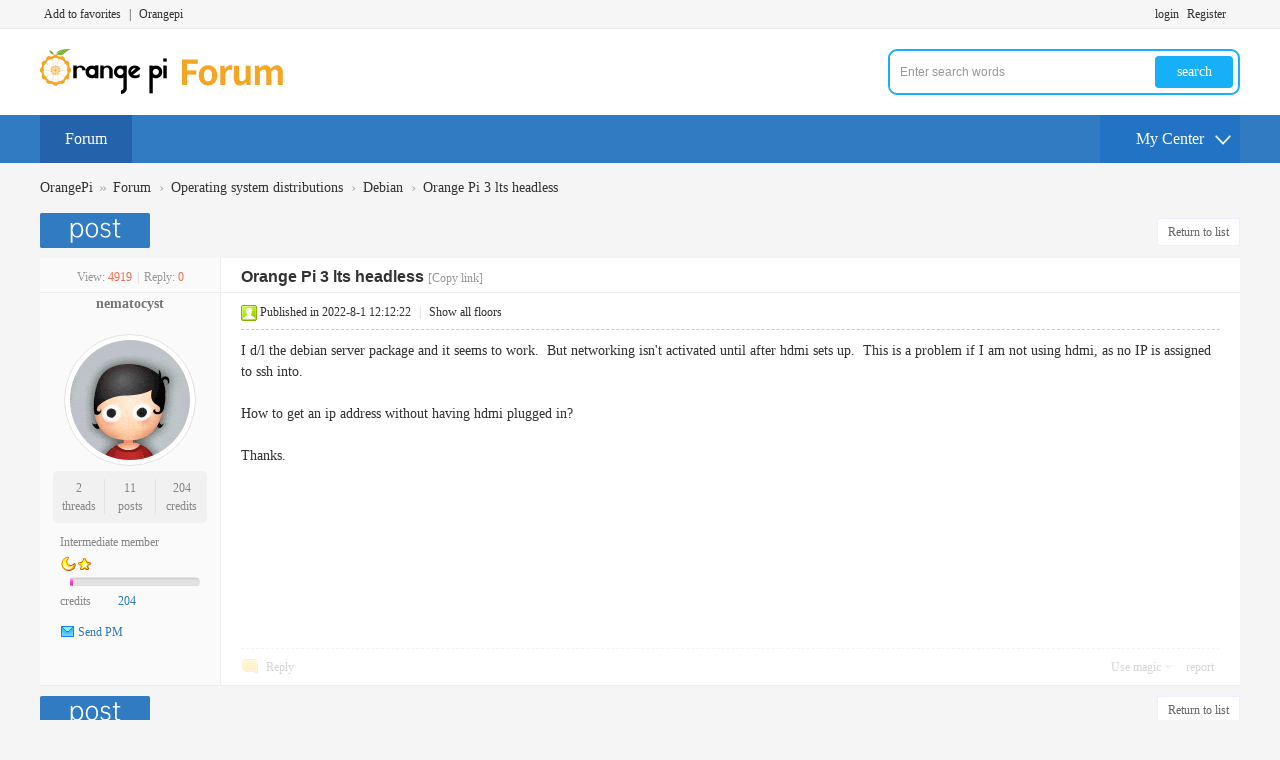

--- FILE ---
content_type: text/html; charset=utf-8
request_url: http://www.orangepi.org/orangepibbsen/forum.php?mod=viewthread&tid=45669
body_size: 6669
content:
<!DOCTYPE html PUBLIC "-//W3C//DTD XHTML 1.0 Transitional//EN" "http://www.w3.org/TR/xhtml1/DTD/xhtml1-transitional.dtd">
<html xmlns="http://www.w3.org/1999/xhtml">
<head>
<meta http-equiv="Content-Type" content="text/html; charset=utf-8" />
<title>Orange Pi 3 lts headless - Debian OrangePi - </title>
<link href="http://www.orangepi.org/orangepibbsen/forum.php?mod=viewthread&tid=45669" rel="canonical" />
<meta name="keywords" content="Orange Pi 3 lts headless" />
<meta name="description" content="I d/l the debian server package and it seems to work.  But networking isn't activated until after hdmi sets up.  This is a problem if I am not using hdmi, as no ... Orange Pi 3 lts headless ,OrangePi" />
<meta name="generator" content="Discuz! X3.4" />
<meta name="author" content="Discuz! Team and Comsenz UI Team" />
<meta name="copyright" content="2001-2021 Tencent Cloud." />
<meta name="MSSmartTagsPreventParsing" content="True" />
<meta http-equiv="MSThemeCompatible" content="Yes" />
<base href="http://www.orangepi.org/orangepibbsen/" /><link rel="stylesheet" type="text/css" href="data/cache/style_2_common.css?aT9" /><link rel="stylesheet" type="text/css" href="data/cache/style_2_forum_viewthread.css?aT9" /><script type="text/javascript">var STYLEID = '2', STATICURL = 'static/', IMGDIR = 'static/image/common', VERHASH = 'aT9', charset = 'utf-8', discuz_uid = '0', cookiepre = 'dvV1_2132_', cookiedomain = '', cookiepath = '/', showusercard = '1', attackevasive = '0', disallowfloat = 'login|sendpm|newthread|reply', creditnotice = '1|Prestige|,2|Money|,3|Contribution|', defaultstyle = '', REPORTURL = 'aHR0cDovL3d3dy5vcmFuZ2VwaS5vcmcvb3JhbmdlcGliYnNlbi9mb3J1bS5waHA/bW9kPXZpZXd0aHJlYWQmdGlkPTQ1NjY5', SITEURL = 'http://www.orangepi.org/orangepibbsen/', JSPATH = 'static/js/', CSSPATH = 'data/cache/style_', DYNAMICURL = '';</script>
<script src="static/js/common.js?aT9" type="text/javascript"></script>
<meta name="application-name" content="OrangePi" />
<meta name="msapplication-tooltip" content="OrangePi" />
<meta name="msapplication-task" content="name=Forum;action-uri=http://www.orangepi.org/orangepibbsen/forum.php;icon-uri=http://www.orangepi.org/orangepibbsen/static/image/common/bbs.ico" />
<meta name="msapplication-task" content="name=;action-uri=http://www.orangepi.org/orangepibbsen/group.php;icon-uri=http://www.orangepi.org/orangepibbsen/static/image/common/group.ico" /><link rel="archives" title="OrangePi" href="http://www.orangepi.org/orangepibbsen/archiver/" />
<script src="static/js/forum.js?aT9" type="text/javascript"></script>
    <script src="template/wic_random/static/js/jquery-1.11.1.min.js" type="text/javascript"></script>
    <script type="text/javascript">
        var jq=jQuery.noConflict();
    </script>
    <script src="template/wic_random/static/js/jquery.SuperSlide.2.1.1.js" type="text/javascript"></script> 
    <script language='javascript' type="text/javascript"> 
function ResumeError() { 
return true; 
} 
window.onerror = ResumeError; 
</script>


<script>
var _hmt = _hmt || [];
(function() {
  var hm = document.createElement("script");
  hm.src = "https://hm.baidu.com/hm.js?892d02ca14a72f25bbed412bf74ce6f1";
  var s = document.getElementsByTagName("script")[0]; 
  s.parentNode.insertBefore(hm, s);
})();
</script>


</head>

<body id="nv_forum" class="pg_viewthread" onkeydown="if(event.keyCode==27) return false;">
<div id="append_parent"></div><div id="ajaxwaitid"></div>
<div id="toptb" class="cl">
<div class="wp">
<div class="z"><a href="http://www.orangepi.org/orangepibbsen/"  onclick="addFavorite(this.href, 'OrangePi');return false;">Add to favorites</a><a href="javascript:void(0);" >|</a><a href="http://www.orangepi.org" >Orangepi</a></div>
<div class="y">
<a id="switchblind" href="javascript:;" onClick="toggleBlind(this)" title="Turn on secondary access" class="switchblind">Turn on secondary access</a>
</div>
                <div class="wic_login y">
                        <a href="member.php?mod=logging&amp;action=login">login</a>
    <span class="pipe">|</span> 
    <a href="member.php?mod=register">Register</a> 
                </div>
</div>
</div>

<div class="wic_header">
            <div class="wic_header_top cl">
                <div class="wp">
                                        <div class="wic_logo z">
                        <h2><a href="./" title="OrangePi"><img src="template/wic_random/static/logo.png" alt="OrangePi" border="0" /></a></h2>
                    </div>
                    <div class="wic_search y">
                        <div id="scbar" class="cl">
<form id="scbar_form" method="post" autocomplete="off" onsubmit="searchFocus($('scbar_txt'))" action="search.php?searchsubmit=yes" target="_blank">
<input type="hidden" name="mod" id="scbar_mod" value="search" />
<input type="hidden" name="formhash" value="9f5f6911" />
<input type="hidden" name="srchtype" value="title" />
<input type="hidden" name="srhfid" value="88" />
<input type="hidden" name="srhlocality" value="forum::viewthread" />
<table cellspacing="0" cellpadding="0">
<tr>
<td class="scbar_icon_td"></td>
<td class="scbar_txt_td"><input type="text" name="srchtxt" id="scbar_txt" value="Enter search words" autocomplete="off" x-webkit-speech speech /></td>
<td class="scbar_type_td"><a href="javascript:;" id="scbar_type" class="xg1" onclick="showMenu(this.id)" hidefocus="true">search</a></td>
<td class="scbar_btn_td"><button type="submit" name="searchsubmit" id="scbar_btn" sc="1" class="pn pnc" value="true"><strong class="xi2">search</strong></button></td>
<td class="scbar_hot_td">
<div id="scbar_hot">
<strong class="xw1">Hot search: </strong>

<a href="search.php?mod=forum&amp;srchtxt=orangepi&amp;formhash=9f5f6911&amp;searchsubmit=true&amp;source=hotsearch" target="_blank" class="xi2" sc="1">orangepi</a>

</div>
</td>
</tr>
</table>
</form>
</div>
<ul id="scbar_type_menu" class="p_pop" style="display: none;"><li><a href="javascript:;" rel="curforum" fid="88" >this forum</a></li><li><a href="javascript:;" rel="forum" class="curtype">Threads</a></li><li><a href="javascript:;" rel="group"></a></li><li><a href="javascript:;" rel="user">Users</a></li></ul>
<script type="text/javascript">
initSearchmenu('scbar', '');
</script>
                    </div>
                </div>   
            </div>
            <div id="wic_hd" class="wic_header_bottom cl">
                <div class="wp">
                    <div class="wic_nav z cl">
                        <ul>
                                                            <li class="a" id="mn_forum" ><a href="forum.php" hidefocus="true" title="BBS"  >Forum<span>BBS</span></a></li>                                                                                                                                                                                                                                        </ul>
                                            </div>
                    <a href="javascript:;" id="qmenu" onMouseOver="delayShow(this, function () {showMenu({'ctrlid':'qmenu','pos':'34!','ctrlclass':'a','duration':2});showForummenu(88);})"><span>My Center</span></a>
                </div>
            </div>

<div class="p_pop h_pop" id="mn_userapp_menu" style="display: none"></div><div id="mu" class="cl">
</div></div>
<script src="template/wic_random/static/js/nv.js" type="text/javascript"></script>

<div id="wp" class="wp">
<script type="text/javascript">var fid = parseInt('88'), tid = parseInt('45669');</script>

<script src="static/js/forum_viewthread.js?aT9" type="text/javascript"></script>
<script type="text/javascript">zoomstatus = parseInt(1);var imagemaxwidth = '600';var aimgcount = new Array();</script>

<style id="diy_style" type="text/css"></style>
<!--[diy=diynavtop]--><div id="diynavtop" class="area"></div><!--[/diy]-->
<div id="pt" class="bm cl">
<div class="z">
<a href="./" class="nvhm" title="首页">OrangePi</a><em>&raquo;</em><a href="forum.php">Forum</a> <em>&rsaquo;</em> <a href="forum.php?gid=46">Operating system distributions</a> <em>&rsaquo;</em> <a href="forum.php?mod=forumdisplay&amp;fid=88">Debian</a> <em>&rsaquo;</em> <a href="forum.php?mod=viewthread&amp;tid=45669">Orange Pi 3 lts headless</a>
</div>
</div>

<style id="diy_style" type="text/css"></style>
<div class="wp">
<!--[diy=diy1]--><div id="diy1" class="area"></div><!--[/diy]-->
</div>

<div id="ct" class="wp cl">
<div id="pgt" class="pgs mbm cl ">
<div class="pgt"></div>
<span class="y pgb"><a href="forum.php?mod=forumdisplay&amp;fid=88">Return to list</a></span>
<a id="newspecial" onmouseover="$('newspecial').id = 'newspecialtmp';this.id = 'newspecial';showMenu({'ctrlid':this.id})" onclick="showWindow('newthread', 'forum.php?mod=post&action=newthread&fid=88')" href="javascript:;" title="Post new posts"><img src="static/image/common/pn_post.png" alt="Post new posts" /></a></div>



<div id="postlist" class="pl bm">
<table cellspacing="0" cellpadding="0">
<tr>
<td class="pls ptn pbn">
<div class="hm ptn">
<span class="xg1">View:</span> <span class="xi1">4919</span><span class="pipe">|</span><span class="xg1">Reply:</span> <span class="xi1">0</span>
</div>
</td>
<td class="plc ptm pbn vwthd">
<h1 class="ts">
<span id="thread_subject">Orange Pi 3 lts headless</span>
</h1>
<span class="xg1">
<a href="forum.php?mod=viewthread&amp;tid=45669" onclick="return copyThreadUrl(this, 'OrangePi')" >[Copy link]</a>
</span>
</td>
</tr>
</table>


<table cellspacing="0" cellpadding="0" class="ad">
<tr>
<td class="pls">
</td>
<td class="plc">
</td>
</tr>
</table><div id="post_91882" ><table id="pid91882" class="plhin" summary="pid91882" cellspacing="0" cellpadding="0">
<tr>
<td class="pls" rowspan="2">
<div id="favatar91882" class="pls favatar">
<a name="newpost"></a> <a name="lastpost"></a><div class="pi">
<div class="authi"><a href="home.php?mod=space&amp;uid=213426" target="_blank" class="xw1">nematocyst</a>
</div>
</div>
<div class="p_pop blk bui card_gender_0" id="userinfo91882" style="display: none; margin-top: -11px;">
<div class="m z">
<div id="userinfo91882_ma"></div>
</div>
<div class="i y">
<div>
<strong><a href="home.php?mod=space&amp;uid=213426" target="_blank" class="xi2">nematocyst</a></strong>
<em>Offline</em>
</div><dl class="cl">
<dt>credits</dt><dd><a href="home.php?mod=space&uid=213426&do=profile" target="_blank" class="xi2">204</a></dd>
</dl><div class="imicn">
<a href="http://" target="_blank" title="View personal website"><img src="static/image/common/forumlink.gif" alt="View personal website" /></a><a href="home.php?mod=space&amp;uid=213426&amp;do=profile" target="_blank" title="View details"><img src="static/image/common/userinfo.gif" alt="View details" /></a>
<a href="home.php?mod=magic&amp;mid=showip&amp;idtype=user&amp;id=nematocyst" id="a_showip_li_91882" class="xi2" onclick="showWindow(this.id, this.href)"><img src="static//image/magic/showip.small.gif" alt="" /> Show IP Card</a>
<a href="home.php?mod=magic&amp;mid=checkonline&amp;idtype=user&amp;id=nematocyst" id="a_repent_91882" class="xi2" onclick="showWindow(this.id, this.href)"><img src="static//image/magic/checkonline.small.gif" alt="" /> Radar Card</a>
</div>
<div id="avatarfeed"><span id="threadsortswait"></span></div>
</div>
</div>
<div>
<div class="avatar" onmouseover="showauthor(this, 'userinfo91882')"><a href="home.php?mod=space&amp;uid=213426" class="avtm" target="_blank"><img src="http://123.57.147.237/orangepibbsen/uc_server/avatar.php?uid=213426&size=middle" /></a></div>
</div>
<div class="tns xg2"><table cellspacing="0" cellpadding="0"><th><p><a href="home.php?mod=space&uid=213426&do=thread&type=thread&view=me&from=space" class="xi2">2</a></p>threads</th><th><p><a href="home.php?mod=space&uid=213426&do=thread&type=reply&view=me&from=space" class="xi2">11</a></p>posts</th><td><p><a href="home.php?mod=space&uid=213426&do=profile" class="xi2">204</a></p>credits</td></table></div>

<p><em><a href="home.php?mod=spacecp&amp;ac=usergroup&amp;gid=12" target="_blank">Intermediate member</a></em></p>


<p><span id="g_up91882" onmouseover="showMenu({'ctrlid':this.id, 'pos':'12!'});"><img src="static/image/common/star_level2.gif" alt="Rank: 3" /><img src="static/image/common/star_level1.gif" alt="Rank: 3" /></span></p>
<div id="g_up91882_menu" class="tip tip_4" style="display: none;"><div class="tip_horn"></div><div class="tip_c">Intermediate member, integral 204, For the next level needed 296 integral</div></div>


<p><span class="pbg2"  id="upgradeprogress_91882" onmouseover="showMenu({'ctrlid':this.id, 'pos':'12!', 'menuid':'g_up91882_menu'});"><span class="pbr2" style="width:2%;"></span></span></p>
<div id="g_up91882_menu" class="tip tip_4" style="display: none;"><div class="tip_horn"></div><div class="tip_c">Intermediate member, integral 204, For the next level needed 296 integral</div></div>

<dl class="pil cl">
	<dt>credits</dt><dd><a href="home.php?mod=space&uid=213426&do=profile" target="_blank" class="xi2">204</a></dd>
</dl>

<dl class="pil cl"></dl><ul class="xl xl2 o cl">
<li class="pm2"><a href="home.php?mod=spacecp&amp;ac=pm&amp;op=showmsg&amp;handlekey=showmsg_213426&amp;touid=213426&amp;pmid=0&amp;daterange=2&amp;pid=91882&amp;tid=45669" onclick="showWindow('sendpm', this.href);" title="Send PM" class="xi2">Send PM</a></li>
</ul>
</div>
</td>
<td class="plc">
<div class="pi">
<div class="pti">
<div class="pdbt">
</div>
<div class="authi">
<img class="authicn vm" id="authicon91882" src="static/image/common/online_member.gif" />
<em id="authorposton91882">Published in 2022-8-1 12:12:22</em>
<span class="pipe">|</span>
<a href="forum.php?mod=viewthread&amp;tid=45669&amp;page=1" rel="nofollow">Show all floors</a>
<span class="pipe show">|</span><a href="javascript:;" onclick="readmode($('thread_subject').innerHTML, 91882);" class="show">Read mode</a>
</div>
</div>
</div><div class="pct"><style type="text/css">.pcb{margin-right:0}</style><div class="pcb">
 
<div class="t_fsz">
<table cellspacing="0" cellpadding="0"><tr><td class="t_f" id="postmessage_91882">
I d/l the debian server package and it seems to work.&nbsp;&nbsp;But networking isn't activated until after hdmi sets up.&nbsp;&nbsp;This is a problem if I am not using hdmi, as no IP is assigned to ssh into.<br />
<br />
How to get an ip address without having hdmi plugged in?<br />
<br />
Thanks.<br />
<br />
</td></tr></table>


</div>
<div id="comment_91882" class="cm">
</div>

<div id="post_rate_div_91882"></div>
</div>
</div>

</td></tr>
<tr><td class="plc plm">
</td>
</tr>
<tr id="_postposition91882"></tr>
<tr>
<td class="pls"></td>
<td class="plc" style="overflow:visible;">
<div class="po hin">
<div class="pob cl">
<em>
<a class="fastre" href="forum.php?mod=post&amp;action=reply&amp;fid=88&amp;tid=45669&amp;reppost=91882&amp;extra=&amp;page=1" onclick="showWindow('reply', this.href)">Reply</a>
</em>

<p>
<a href="javascript:;" id="mgc_post_91882" onmouseover="showMenu(this.id)" class="showmenu">Use magic</a>
<a href="javascript:;" onclick="showWindow('miscreport91882', 'misc.php?mod=report&rtype=post&rid=91882&tid=45669&fid=88', 'get', -1);return false;">report</a>
</p>

<ul id="mgc_post_91882_menu" class="p_pop mgcmn" style="display: none;">
<li><a href="home.php?mod=magic&amp;mid=bump&amp;idtype=tid&amp;id=45669" id="a_bump" onclick="showWindow(this.id, this.href)"><img src="static/image/magic/bump.small.gif" />Bump Card</a></li>
<li><a href="home.php?mod=magic&amp;mid=stick&amp;idtype=tid&amp;id=45669" id="a_stick" onclick="showWindow(this.id, this.href)"><img src="static/image/magic/stick.small.gif" />Stick Card</a></li>
<li><a href="home.php?mod=magic&amp;mid=close&amp;idtype=tid&amp;id=45669" id="a_stick" onclick="showWindow(this.id, this.href)"><img src="static/image/magic/close.small.gif" />Silent card</a></li>
<li><a href="home.php?mod=magic&amp;mid=open&amp;idtype=tid&amp;id=45669" id="a_stick" onclick="showWindow(this.id, this.href)"><img src="static/image/magic/open.small.gif" />Open Thread Card</a></li>
<li><a href="home.php?mod=magic&amp;mid=highlight&amp;idtype=tid&amp;id=45669" id="a_stick" onclick="showWindow(this.id, this.href)"><img src="static/image/magic/highlight.small.gif" />Highlighter card</a></li>
<li><a href="home.php?mod=magic&amp;mid=jack&amp;idtype=tid&amp;id=45669" id="a_jack" onclick="showWindow(this.id, this.href)"><img src="static/image/magic/jack.small.gif" />Jack</a></li>
<li><a href="home.php?mod=magic&amp;mid=namepost&amp;idtype=pid&amp;id=91882:45669" id="a_namepost_91882" onclick="showWindow(this.id, this.href)"><img src="static/image/magic/namepost.small.gif" />Anonimous Post</a><li>
</ul>
<script type="text/javascript" reload="1">checkmgcmn('post_91882')</script>
</div>
</div>
</td>
</tr>
<tr class="ad">
<td class="pls">
</td>
<td class="plc">
</td>
</tr>
</table>
</div><div id="postlistreply" class="pl"><div id="post_new" class="viewthread_table" style="display: none"></div></div>
</div>


<form method="post" autocomplete="off" name="modactions" id="modactions">
<input type="hidden" name="formhash" value="9f5f6911" />
<input type="hidden" name="optgroup" />
<input type="hidden" name="operation" />
<input type="hidden" name="listextra" value="" />
<input type="hidden" name="page" value="1" />
</form>



<div class="pgs mtm mbm cl">
<span class="pgb y"><a href="forum.php?mod=forumdisplay&amp;fid=88">Return to list</a></span>
<a id="newspecialtmp" onmouseover="$('newspecial').id = 'newspecialtmp';this.id = 'newspecial';showMenu({'ctrlid':this.id})" onclick="showWindow('newthread', 'forum.php?mod=post&action=newthread&fid=88')" href="javascript:;" title="Post new posts"><img src="static/image/common/pn_post.png" alt="Post new posts" /></a>
</div>

<!--[diy=diyfastposttop]--><div id="diyfastposttop" class="area"></div><!--[/diy]-->
<script type="text/javascript">
var postminchars = parseInt('10');
var postmaxchars = parseInt('10000');
var disablepostctrl = parseInt('0');
</script>

<div id="f_pst" class="pl bm bmw">
<form method="post" autocomplete="off" id="fastpostform" action="forum.php?mod=post&amp;action=reply&amp;fid=88&amp;tid=45669&amp;extra=&amp;replysubmit=yes&amp;infloat=yes&amp;handlekey=fastpost" onSubmit="return fastpostvalidate(this)">
<table cellspacing="0" cellpadding="0">
<tr>
<td class="pls">
</td>
<td class="plc">

<span id="fastpostreturn"></span>


<div class="cl">
<div id="fastsmiliesdiv" class="y"><div id="fastsmiliesdiv_data"><div id="fastsmilies"></div></div></div><div class="hasfsl" id="fastposteditor">
<div class="tedt mtn">
<div class="bar">
<span class="y">
<a href="forum.php?mod=post&amp;action=reply&amp;fid=88&amp;tid=45669" onclick="return switchAdvanceMode(this.href)">Advanced mode</a>
</span><script src="static/js/seditor.js?aT9" type="text/javascript"></script>
<div class="fpd">
<a href="javascript:;" title="Text bold" class="fbld">B</a>
<a href="javascript:;" title="Set text color" class="fclr" id="fastpostforecolor">Color</a>
<a id="fastpostimg" href="javascript:;" title="image" class="fmg">Image</a>
<a id="fastposturl" href="javascript:;" title="Add link" class="flnk">Link</a>
<a id="fastpostquote" href="javascript:;" title="quote" class="fqt">Quote</a>
<a id="fastpostcode" href="javascript:;" title="code" class="fcd">Code</a>
<a href="javascript:;" class="fsml" id="fastpostsml">Smilies</a>
</div></div>
<div class="area">
<div class="pt hm">
You need to log in before you can reply <a href="member.php?mod=logging&amp;action=login" onclick="showWindow('login', this.href)" class="xi2">login</a> | <a href="member.php?mod=register" class="xi2">Register</a>
</div>
</div>
</div>
</div>
</div>
<div id="seccheck_fastpost">
</div>


<input type="hidden" name="formhash" value="9f5f6911" />
<input type="hidden" name="usesig" value="" />
<input type="hidden" name="subject" value="  " />
<p class="ptm pnpost">
<a href="home.php?mod=spacecp&amp;ac=credit&amp;op=rule&amp;fid=88" class="y" target="_blank">Points Rule</a>
<button type="button" onclick="showWindow('login', 'member.php?mod=logging&action=login&guestmessage=yes')"  onmouseover="checkpostrule('seccheck_fastpost', 'ac=reply');this.onmouseover=null" name="replysubmit" id="fastpostsubmit" class="pn pnc vm" value="replysubmit" tabindex="5"><strong>Reply</strong></button>
<label for="fastpostrefresh"><input id="fastpostrefresh" type="checkbox" class="pc" />Jump to the last page after replying</label>
<script type="text/javascript">if(getcookie('fastpostrefresh') == 1) {$('fastpostrefresh').checked=true;}</script>
</p>
</td>
</tr>
</table>
</form>
</div>

</div>

<div class="wp mtn">
<!--[diy=diy3]--><div id="diy3" class="area"></div><!--[/diy]-->
</div>

<script type="text/javascript">
function succeedhandle_followmod(url, msg, values) {
var fObj = $('followmod_'+values['fuid']);
if(values['type'] == 'add') {
fObj.innerHTML = '不收听';
fObj.href = 'home.php?mod=spacecp&ac=follow&op=del&fuid='+values['fuid'];
} else if(values['type'] == 'del') {
fObj.innerHTML = 'follow him/her';
fObj.href = 'home.php?mod=spacecp&ac=follow&op=add&hash=9f5f6911&fuid='+values['fuid'];
}
}
fixed_avatar([91882], 1);
</script>	</div>
    <div id="ft" class="wp"></div>
<div class="wic_footer cl">
    	<div class="wp">
            <div id="flk" class="y">
                <p>
                                        <a href="archiver/" >Archiver</a><span class="pipe">|</span><a href="forum.php?mobile=yes" >Mobile edition</a><span class="pipe">|</span><a href="forum.php?mod=misc&action=showdarkroom" >Darkroom</a><span class="pipe">|</span>                            <strong><a href="http://www.orangepi.org/orangepibbsen" target="_blank">OrangePi En</a></strong>
                    ( <a href="http://www.miitbeian.gov.cn/" target="_blank">粤ICP备14086627号-2</a> )                                                        </p>
                <p class="xs0">
                    GMT+8, 2026-1-8 10:45                    <span id="debuginfo">
                    , Processed in 0.011231 second(s), 20 queries
                        .
                                        </span>
                </p>
            </div>
            <div id="frt">
                <p>Powered by <strong><a href="http://www.discuz.net" target="_blank">Discuz!</a></strong> <em>X3.4</em></p>
                <p class="xs0">&copy; 2005-2022 Orangepibbs en.</p>
            </div>
                                </div>
</div>
<script src="home.php?mod=misc&ac=sendmail&rand=1767840315" type="text/javascript"></script>
<div id="scrolltop">
<span><a href="forum.php?mod=post&amp;action=reply&amp;fid=88&amp;tid=45669&amp;extra=&amp;page=1" onclick="showWindow('reply', this.href)" class="replyfast" title="Quick reply"><b>Quick reply</b></a></span>
<span hidefocus="true"><a title="Top" onclick="window.scrollTo('0','0')" class="scrolltopa" ><b>Top</b></a></span>
<span>
<a href="forum.php?mod=forumdisplay&amp;fid=88" hidefocus="true" class="returnlist" title="Return list"><b>Return list</b></a>
</span>
</div>
<script type="text/javascript">_attachEvent(window, 'scroll', function () { showTopLink(); });checkBlind();</script>
</body>
</html>


--- FILE ---
content_type: application/javascript
request_url: http://www.orangepi.org/orangepibbsen/template/wic_random/static/js/jquery.SuperSlide.2.1.1.js
body_size: 4444
content:
var _0x60a8=["\x73\x6C\x69\x64\x65","\x66\x6E","\x64\x65\x66\x61\x75\x6C\x74\x73","\x66\x61\x64\x65","\x2E\x68\x64\x20\x6C\x69","\x2E\x62\x64","\x6D\x6F\x75\x73\x65\x6F\x76\x65\x72","\x6F\x6E","\x2E\x70\x72\x65\x76","\x2E\x6E\x65\x78\x74","\x2E\x70\x61\x67\x65\x53\x74\x61\x74\x65","\x73\x77\x69\x6E\x67","\x2E\x70\x6C\x61\x79\x53\x74\x61\x74\x65","\x65\x78\x74\x65\x6E\x64","\x65\x66\x66\x65\x63\x74","\x70\x72\x65\x76\x43\x65\x6C\x6C","\x6E\x65\x78\x74\x43\x65\x6C\x6C","\x70\x61\x67\x65\x53\x74\x61\x74\x65\x43\x65\x6C\x6C","\x70\x6C\x61\x79\x53\x74\x61\x74\x65\x43\x65\x6C\x6C","\x74\x69\x74\x43\x65\x6C\x6C","\x73\x69\x7A\x65","\x6D\x61\x69\x6E\x43\x65\x6C\x6C","\x63\x68\x69\x6C\x64\x72\x65\x6E","\x73\x77\x69\x74\x63\x68\x4C\x6F\x61\x64","\x74\x61\x72\x67\x65\x74\x43\x65\x6C\x6C","\x64\x65\x66\x61\x75\x6C\x74\x49\x6E\x64\x65\x78","\x64\x65\x6C\x61\x79\x54\x69\x6D\x65","\x69\x6E\x74\x65\x72\x54\x69\x6D\x65","\x74\x72\x69\x67\x67\x65\x72\x54\x69\x6D\x65","\x73\x63\x72\x6F\x6C\x6C","\x76\x69\x73","\x66\x61\x6C\x73\x65","\x61\x75\x74\x6F\x50\x6C\x61\x79","\x6F\x70\x70","\x61\x75\x74\x6F\x50\x61\x67\x65","\x70\x6E\x4C\x6F\x6F\x70","\x6D\x6F\x75\x73\x65\x4F\x76\x65\x72\x53\x74\x6F\x70","\x64\x65\x66\x61\x75\x6C\x74\x50\x6C\x61\x79","\x72\x65\x74\x75\x72\x6E\x44\x65\x66\x61\x75\x6C\x74","\x65\x61\x73\x69\x6E\x67","\x74\x69\x74\x4F\x6E\x43\x6C\x61\x73\x73\x4E\x61\x6D\x65","\x2E","\x66\x69\x6E\x64","\x69\x6E\x64\x65\x78","\x6C\x65\x66\x74\x4D\x61\x72\x71\x75\x65\x65","\x74\x6F\x70\x4D\x61\x72\x71\x75\x65\x65","\x73\x74\x61\x72\x74\x46\x75\x6E","\x69\x73\x46\x75\x6E\x63\x74\x69\x6F\x6E","\x65\x6E\x64\x46\x75\x6E","\x72\x65\x6D\x6F\x76\x65\x43\x6C\x61\x73\x73","\x61\x64\x64\x43\x6C\x61\x73\x73","\x65\x71","\x6D\x65\x6E\x75","\x74\x79\x70\x65","\x73\x68\x6F\x77","\x61\x6E\x69\x6D\x61\x74\x65","\x73\x74\x6F\x70","\x73\x6C\x69\x64\x65\x44\x6F\x77\x6E","\x68\x69\x64\x65","\x68\x6F\x76\x65\x72","\x6C\x65\x66\x74\x4C\x6F\x6F\x70","\x74\x6F\x70\x4C\x6F\x6F\x70","","\x68\x74\x6D\x6C","\x74\x72\x75\x65","\x3C\x6C\x69\x3E","\x3C\x2F\x6C\x69\x3E","\x24","\x72\x65\x70\x6C\x61\x63\x65","\x77\x69\x64\x74\x68","\x6F\x75\x74\x65\x72\x57\x69\x64\x74\x68","\x68\x65\x69\x67\x68\x74","\x6F\x75\x74\x65\x72\x48\x65\x69\x67\x68\x74","\x65\x61\x63\x68","\x61\x70\x70\x65\x6E\x64\x54\x6F","\x63\x6C\x6F\x6E\x65","\x70\x72\x65\x70\x65\x6E\x64\x54\x6F","\x61\x62\x73\x6F\x6C\x75\x74\x65","\x6E\x6F\x6E\x65","\x63\x73\x73","\x72\x65\x6C\x61\x74\x69\x76\x65","\x66\x6F\x6C\x64","\x30","\x3C\x64\x69\x76\x20\x63\x6C\x61\x73\x73\x3D\x22\x74\x65\x6D\x70\x57\x72\x61\x70\x22\x20\x73\x74\x79\x6C\x65\x3D\x22\x6F\x76\x65\x72\x66\x6C\x6F\x77\x3A\x68\x69\x64\x64\x65\x6E\x3B\x20\x70\x6F\x73\x69\x74\x69\x6F\x6E\x3A\x72\x65\x6C\x61\x74\x69\x76\x65\x3B\x20\x68\x65\x69\x67\x68\x74\x3A","\x70\x78\x22\x3E\x3C\x2F\x64\x69\x76\x3E","\x77\x72\x61\x70","\x74\x6F\x70","\x6C\x65\x66\x74","\x68\x69\x64\x64\x65\x6E","\x3C\x64\x69\x76\x20\x63\x6C\x61\x73\x73\x3D\x22\x74\x65\x6D\x70\x57\x72\x61\x70\x22\x20\x73\x74\x79\x6C\x65\x3D\x22\x6F\x76\x65\x72\x66\x6C\x6F\x77\x3A\x68\x69\x64\x64\x65\x6E\x3B\x20\x70\x6F\x73\x69\x74\x69\x6F\x6E\x3A\x72\x65\x6C\x61\x74\x69\x76\x65\x3B\x20\x77\x69\x64\x74\x68\x3A","\x72\x65\x6D\x6F\x76\x65\x41\x74\x74\x72","\x73\x72\x63","\x61\x74\x74\x72","\x2E\x63\x6C\x6F\x6E\x65","\x69\x6D\x67\x5B","\x5D","\x70\x78","\x61\x62\x73","\x73\x6C\x69\x64\x65\x55\x70","\x6E\x6F\x74","\x73\x69\x62\x6C\x69\x6E\x67\x73","\x6E\x65\x78\x74\x53\x74\x6F\x70","\x70\x72\x65\x76\x53\x74\x6F\x70","\x3C\x73\x70\x61\x6E\x3E","\x3C\x2F\x73\x70\x61\x6E\x3E\x2F","\x70\x61\x75\x73\x65\x53\x74\x61\x74\x65","\x68\x61\x73\x43\x6C\x61\x73\x73","\x63\x6C\x69\x63\x6B","\x74\x72\x69\x67\x67\x65\x72","\x6D\x6F\x75\x73\x65\x64\x6F\x77\x6E","\x6D\x6F\x75\x73\x65\x75\x70","\x6A\x73\x77\x69\x6E\x67","\x65\x61\x73\x65\x4F\x75\x74\x51\x75\x61\x64","\x64\x65\x66","\x50\x49","\x63\x6F\x73","\x73\x69\x6E","\x70\x6F\x77","\x73\x71\x72\x74","\x61\x73\x69\x6E","\x65\x61\x73\x65\x4F\x75\x74\x42\x6F\x75\x6E\x63\x65","\x65\x61\x73\x65\x49\x6E\x42\x6F\x75\x6E\x63\x65"];!function(_0x3fe7x1){_0x3fe7x1[_0x60a8[1]][_0x60a8[0]]=function(_0x3fe7x2){return _0x3fe7x1[_0x60a8[1]][_0x60a8[0]][_0x60a8[2]]={type:_0x60a8[0],effect:_0x60a8[3],autoPlay:!1,delayTime:500,interTime:2500,triggerTime:150,defaultIndex:0,titCell:_0x60a8[4],mainCell:_0x60a8[5],targetCell:null,trigger:_0x60a8[6],scroll:1,vis:1,titOnClassName:_0x60a8[7],autoPage:!1,prevCell:_0x60a8[8],nextCell:_0x60a8[9],pageStateCell:_0x60a8[10],opp:!1,pnLoop:!0,easing:_0x60a8[11],startFun:null,endFun:null,switchLoad:null,playStateCell:_0x60a8[12],mouseOverStop:!0,defaultPlay:!0,returnDefault:!1},this[_0x60a8[73]](function(){var _0x3fe7x3=_0x3fe7x1[_0x60a8[13]]({},_0x3fe7x1[_0x60a8[1]][_0x60a8[0]][_0x60a8[2]],_0x3fe7x2),_0x3fe7x4=_0x3fe7x1(this),_0x3fe7x5=_0x3fe7x3[_0x60a8[14]],_0x3fe7x6=_0x3fe7x1(_0x3fe7x3[_0x60a8[15]],_0x3fe7x4),_0x3fe7x7=_0x3fe7x1(_0x3fe7x3[_0x60a8[16]],_0x3fe7x4),_0x3fe7x8=_0x3fe7x1(_0x3fe7x3[_0x60a8[17]],_0x3fe7x4),_0x3fe7x9=_0x3fe7x1(_0x3fe7x3[_0x60a8[18]],_0x3fe7x4),_0x3fe7xa=_0x3fe7x1(_0x3fe7x3[_0x60a8[19]],_0x3fe7x4),_0x3fe7xb=_0x3fe7xa[_0x60a8[20]](),_0x3fe7xc=_0x3fe7x1(_0x3fe7x3[_0x60a8[21]],_0x3fe7x4),_0x3fe7xd=_0x3fe7xc[_0x60a8[22]]()[_0x60a8[20]](),_0x3fe7xe=_0x3fe7x3[_0x60a8[23]],_0x3fe7xf=_0x3fe7x1(_0x3fe7x3[_0x60a8[24]],_0x3fe7x4),_0x3fe7x10=parseInt(_0x3fe7x3[_0x60a8[25]]),_0x3fe7x11=parseInt(_0x3fe7x3[_0x60a8[26]]),_0x3fe7x12=parseInt(_0x3fe7x3[_0x60a8[27]]);parseInt(_0x3fe7x3[_0x60a8[28]]);var _0x3fe7x13,_0x3fe7x14=parseInt(_0x3fe7x3[_0x60a8[29]]),_0x3fe7x15=parseInt(_0x3fe7x3[_0x60a8[30]]),_0x3fe7x16=_0x60a8[31]==_0x3fe7x3[_0x60a8[32]]||0==_0x3fe7x3[_0x60a8[32]]?!1:!0,_0x3fe7x17=_0x60a8[31]==_0x3fe7x3[_0x60a8[33]]||0==_0x3fe7x3[_0x60a8[33]]?!1:!0,_0x3fe7x18=_0x60a8[31]==_0x3fe7x3[_0x60a8[34]]||0==_0x3fe7x3[_0x60a8[34]]?!1:!0,_0x3fe7x19=_0x60a8[31]==_0x3fe7x3[_0x60a8[35]]||0==_0x3fe7x3[_0x60a8[35]]?!1:!0,_0x3fe7x1a=_0x60a8[31]==_0x3fe7x3[_0x60a8[36]]||0==_0x3fe7x3[_0x60a8[36]]?!1:!0,_0x3fe7x1b=_0x60a8[31]==_0x3fe7x3[_0x60a8[37]]||0==_0x3fe7x3[_0x60a8[37]]?!1:!0,_0x3fe7x1c=_0x60a8[31]==_0x3fe7x3[_0x60a8[38]]||0==_0x3fe7x3[_0x60a8[38]]?!1:!0,_0x3fe7x1d=0,_0x3fe7x1e=0,_0x3fe7x1f=0,_0x3fe7x20=0,_0x3fe7x21=_0x3fe7x3[_0x60a8[39]],_0x3fe7x22=null,_0x3fe7x23=null,_0x3fe7x24=null,_0x3fe7x25=_0x3fe7x3[_0x60a8[40]],_0x3fe7x26=_0x3fe7xa[_0x60a8[43]](_0x3fe7x4[_0x60a8[42]](_0x60a8[41]+_0x3fe7x25)),_0x3fe7x27=_0x3fe7x10=-1==_0x3fe7x26?_0x3fe7x10:_0x3fe7x26,_0x3fe7x28=_0x3fe7x10,_0x3fe7x29=_0x3fe7x10,_0x3fe7x2a=_0x3fe7xd>=_0x3fe7x15?0!=_0x3fe7xd%_0x3fe7x14?_0x3fe7xd%_0x3fe7x14:_0x3fe7x14:0,_0x3fe7x2b=_0x60a8[44]==_0x3fe7x5||_0x60a8[45]==_0x3fe7x5?!0:!1,_0x3fe7x2c=function(){_0x3fe7x1[_0x60a8[47]](_0x3fe7x3[_0x60a8[46]])&&_0x3fe7x3[_0x60a8[46]](_0x3fe7x10,_0x3fe7xb,_0x3fe7x4,_0x3fe7x1(_0x3fe7x3[_0x60a8[19]],_0x3fe7x4),_0x3fe7xc,_0x3fe7xf,_0x3fe7x6,_0x3fe7x7)},_0x3fe7x2d=function(){_0x3fe7x1[_0x60a8[47]](_0x3fe7x3[_0x60a8[48]])&&_0x3fe7x3[_0x60a8[48]](_0x3fe7x10,_0x3fe7xb,_0x3fe7x4,_0x3fe7x1(_0x3fe7x3[_0x60a8[19]],_0x3fe7x4),_0x3fe7xc,_0x3fe7xf,_0x3fe7x6,_0x3fe7x7)},_0x3fe7x2e=function(){_0x3fe7xa[_0x60a8[49]](_0x3fe7x25),_0x3fe7x1b&&_0x3fe7xa[_0x60a8[51]](_0x3fe7x28)[_0x60a8[50]](_0x3fe7x25)};if(_0x60a8[52]==_0x3fe7x3[_0x60a8[53]]){return _0x3fe7x1b&&_0x3fe7xa[_0x60a8[49]](_0x3fe7x25)[_0x60a8[51]](_0x3fe7x10)[_0x60a8[50]](_0x3fe7x25),_0x3fe7xa[_0x60a8[59]](function(){_0x3fe7x13=_0x3fe7x1(this)[_0x60a8[42]](_0x3fe7x3[_0x60a8[24]]);var _0x3fe7x2=_0x3fe7xa[_0x60a8[43]](_0x3fe7x1(this));_0x3fe7x23=setTimeout(function(){switch(_0x3fe7x10=_0x3fe7x2,_0x3fe7xa[_0x60a8[49]](_0x3fe7x25)[_0x60a8[51]](_0x3fe7x10)[_0x60a8[50]](_0x3fe7x25),_0x3fe7x2c(),_0x3fe7x5){case _0x60a8[3]:_0x3fe7x13[_0x60a8[56]](!0,!0)[_0x60a8[55]]({opacity:_0x60a8[54]},_0x3fe7x11,_0x3fe7x21,_0x3fe7x2d);break;case _0x60a8[57]:_0x3fe7x13[_0x60a8[56]](!0,!0)[_0x60a8[55]]({height:_0x60a8[54]},_0x3fe7x11,_0x3fe7x21,_0x3fe7x2d)}},_0x3fe7x3[_0x60a8[28]])},function(){switch(clearTimeout(_0x3fe7x23),_0x3fe7x5){case _0x60a8[3]:_0x3fe7x13[_0x60a8[55]]({opacity:_0x60a8[58]},_0x3fe7x11,_0x3fe7x21);break;case _0x60a8[57]:_0x3fe7x13[_0x60a8[55]]({height:_0x60a8[58]},_0x3fe7x11,_0x3fe7x21)}}),_0x3fe7x1c&&_0x3fe7x4[_0x60a8[59]](function(){clearTimeout(_0x3fe7x24)},function(){_0x3fe7x24=setTimeout(_0x3fe7x2e,_0x3fe7x11)}),void(0)};if(0==_0x3fe7xb&&(_0x3fe7xb=_0x3fe7xd),_0x3fe7x2b&&(_0x3fe7xb=2),_0x3fe7x18){if(_0x3fe7xd>=_0x3fe7x15){if(_0x60a8[60]==_0x3fe7x5||_0x60a8[61]==_0x3fe7x5){_0x3fe7xb=0!=_0x3fe7xd%_0x3fe7x14?(0^_0x3fe7xd/_0x3fe7x14)+1:_0x3fe7xd/_0x3fe7x14}else {var _0x3fe7x2f=_0x3fe7xd-_0x3fe7x15;_0x3fe7xb=1+parseInt(0!=_0x3fe7x2f%_0x3fe7x14?_0x3fe7x2f/_0x3fe7x14+1:_0x3fe7x2f/_0x3fe7x14),0>=_0x3fe7xb&&(_0x3fe7xb=1)}}else {_0x3fe7xb=1};_0x3fe7xa[_0x60a8[63]](_0x60a8[62]);var _0x3fe7x30=_0x60a8[62];if(1==_0x3fe7x3[_0x60a8[34]]||_0x60a8[64]==_0x3fe7x3[_0x60a8[34]]){for(var _0x3fe7x31=0;_0x3fe7xb>_0x3fe7x31;_0x3fe7x31++){_0x3fe7x30+=_0x60a8[65]+(_0x3fe7x31+1)+_0x60a8[66]}}else {for(var _0x3fe7x31=0;_0x3fe7xb>_0x3fe7x31;_0x3fe7x31++){_0x3fe7x30+=_0x3fe7x3[_0x60a8[34]][_0x60a8[68]](_0x60a8[67],_0x3fe7x31+1)}};_0x3fe7xa[_0x60a8[63]](_0x3fe7x30);var _0x3fe7xa=_0x3fe7xa[_0x60a8[22]]()};if(_0x3fe7xd>=_0x3fe7x15){_0x3fe7xc[_0x60a8[22]]()[_0x60a8[73]](function(){_0x3fe7x1(this)[_0x60a8[69]]()>_0x3fe7x1f&&(_0x3fe7x1f=_0x3fe7x1(this)[_0x60a8[69]](),_0x3fe7x1e=_0x3fe7x1(this)[_0x60a8[70]](!0)),_0x3fe7x1(this)[_0x60a8[71]]()>_0x3fe7x20&&(_0x3fe7x20=_0x3fe7x1(this)[_0x60a8[71]](),_0x3fe7x1d=_0x3fe7x1(this)[_0x60a8[72]](!0))});var _0x3fe7x32=_0x3fe7xc[_0x60a8[22]](),_0x3fe7x33=function(){for(var _0x3fe7x1=0;_0x3fe7x15>_0x3fe7x1;_0x3fe7x1++){_0x3fe7x32[_0x60a8[51]](_0x3fe7x1)[_0x60a8[75]]()[_0x60a8[50]](_0x60a8[75])[_0x60a8[74]](_0x3fe7xc)};for(var _0x3fe7x1=0;_0x3fe7x2a>_0x3fe7x1;_0x3fe7x1++){_0x3fe7x32[_0x60a8[51]](_0x3fe7xd-_0x3fe7x1-1)[_0x60a8[75]]()[_0x60a8[50]](_0x60a8[75])[_0x60a8[76]](_0x3fe7xc)}};switch(_0x3fe7x5){case _0x60a8[81]:_0x3fe7xc[_0x60a8[79]]({position:_0x60a8[80],width:_0x3fe7x1e,height:_0x3fe7x1d})[_0x60a8[22]]()[_0x60a8[79]]({position:_0x60a8[77],width:_0x3fe7x1f,left:0,top:0,display:_0x60a8[78]});break;case _0x60a8[86]:_0x3fe7xc[_0x60a8[85]](_0x60a8[83]+_0x3fe7x15*_0x3fe7x1d+_0x60a8[84])[_0x60a8[79]]({top:-(_0x3fe7x10*_0x3fe7x14)*_0x3fe7x1d,position:_0x60a8[80],padding:_0x60a8[82],margin:_0x60a8[82]})[_0x60a8[22]]()[_0x60a8[79]]({height:_0x3fe7x20});break;case _0x60a8[87]:_0x3fe7xc[_0x60a8[85]](_0x60a8[89]+_0x3fe7x15*_0x3fe7x1e+_0x60a8[84])[_0x60a8[79]]({width:_0x3fe7xd*_0x3fe7x1e,left:-(_0x3fe7x10*_0x3fe7x14)*_0x3fe7x1e,position:_0x60a8[80],overflow:_0x60a8[88],padding:_0x60a8[82],margin:_0x60a8[82]})[_0x60a8[22]]()[_0x60a8[79]]({"\x66\x6C\x6F\x61\x74":_0x60a8[87],width:_0x3fe7x1f});break;case _0x60a8[60]:;case _0x60a8[44]:_0x3fe7x33(),_0x3fe7xc[_0x60a8[85]](_0x60a8[89]+_0x3fe7x15*_0x3fe7x1e+_0x60a8[84])[_0x60a8[79]]({width:(_0x3fe7xd+_0x3fe7x15+_0x3fe7x2a)*_0x3fe7x1e,position:_0x60a8[80],overflow:_0x60a8[88],padding:_0x60a8[82],margin:_0x60a8[82],left:-(_0x3fe7x2a+_0x3fe7x10*_0x3fe7x14)*_0x3fe7x1e})[_0x60a8[22]]()[_0x60a8[79]]({"\x66\x6C\x6F\x61\x74":_0x60a8[87],width:_0x3fe7x1f});break;case _0x60a8[61]:;case _0x60a8[45]:_0x3fe7x33(),_0x3fe7xc[_0x60a8[85]](_0x60a8[83]+_0x3fe7x15*_0x3fe7x1d+_0x60a8[84])[_0x60a8[79]]({height:(_0x3fe7xd+_0x3fe7x15+_0x3fe7x2a)*_0x3fe7x1d,position:_0x60a8[80],padding:_0x60a8[82],margin:_0x60a8[82],top:-(_0x3fe7x2a+_0x3fe7x10*_0x3fe7x14)*_0x3fe7x1d})[_0x60a8[22]]()[_0x60a8[79]]({height:_0x3fe7x20})}};var _0x3fe7x34=function(_0x3fe7x1){var _0x3fe7x2=_0x3fe7x1*_0x3fe7x14;return _0x3fe7x1==_0x3fe7xb?_0x3fe7x2=_0x3fe7xd:-1==_0x3fe7x1&&0!=_0x3fe7xd%_0x3fe7x14&&(_0x3fe7x2=-_0x3fe7xd%_0x3fe7x14),_0x3fe7x2},_0x3fe7x35=function(_0x3fe7x2){var _0x3fe7x3=function(_0x3fe7x3){for(var _0x3fe7x4=_0x3fe7x3;_0x3fe7x15+_0x3fe7x3>_0x3fe7x4;_0x3fe7x4++){_0x3fe7x2[_0x60a8[51]](_0x3fe7x4)[_0x60a8[42]](_0x60a8[94]+_0x3fe7xe+_0x60a8[95])[_0x60a8[73]](function(){var _0x3fe7x2=_0x3fe7x1(this);if(_0x3fe7x2[_0x60a8[92]](_0x60a8[91],_0x3fe7x2[_0x60a8[92]](_0x3fe7xe))[_0x60a8[90]](_0x3fe7xe),_0x3fe7xc[_0x60a8[42]](_0x60a8[93])[0]){for(var _0x3fe7x3=_0x3fe7xc[_0x60a8[22]](),_0x3fe7x4=0;_0x3fe7x4<_0x3fe7x3[_0x60a8[20]]();_0x3fe7x4++){_0x3fe7x3[_0x60a8[51]](_0x3fe7x4)[_0x60a8[42]](_0x60a8[94]+_0x3fe7xe+_0x60a8[95])[_0x60a8[73]](function(){_0x3fe7x1(this)[_0x60a8[92]](_0x3fe7xe)==_0x3fe7x2[_0x60a8[92]](_0x60a8[91])&&_0x3fe7x1(this)[_0x60a8[92]](_0x60a8[91],_0x3fe7x1(this)[_0x60a8[92]](_0x3fe7xe))[_0x60a8[90]](_0x3fe7xe)})}}})}};switch(_0x3fe7x5){case _0x60a8[3]:;case _0x60a8[81]:;case _0x60a8[86]:;case _0x60a8[87]:;case _0x60a8[57]:_0x3fe7x3(_0x3fe7x10*_0x3fe7x14);break;case _0x60a8[60]:;case _0x60a8[61]:_0x3fe7x3(_0x3fe7x2a+_0x3fe7x34(_0x3fe7x29));break;case _0x60a8[44]:;case _0x60a8[45]:var _0x3fe7x4=_0x60a8[44]==_0x3fe7x5?_0x3fe7xc[_0x60a8[79]](_0x60a8[87])[_0x60a8[68]](_0x60a8[96],_0x60a8[62]):_0x3fe7xc[_0x60a8[79]](_0x60a8[86])[_0x60a8[68]](_0x60a8[96],_0x60a8[62]),_0x3fe7x6=_0x60a8[44]==_0x3fe7x5?_0x3fe7x1e:_0x3fe7x1d,_0x3fe7x7=_0x3fe7x2a;if(0!=_0x3fe7x4%_0x3fe7x6){var _0x3fe7x8=Math[_0x60a8[97]](0^_0x3fe7x4/_0x3fe7x6);_0x3fe7x7=1==_0x3fe7x10?_0x3fe7x2a+_0x3fe7x8:_0x3fe7x2a+_0x3fe7x8-1};_0x3fe7x3(_0x3fe7x7)}},_0x3fe7x36=function(_0x3fe7x1){if(!_0x3fe7x1b||_0x3fe7x27!=_0x3fe7x10||_0x3fe7x1||_0x3fe7x2b){if(_0x3fe7x2b?_0x3fe7x10>=1?_0x3fe7x10=1:0>=_0x3fe7x10&&(_0x3fe7x10=0):(_0x3fe7x29=_0x3fe7x10,_0x3fe7x10>=_0x3fe7xb?_0x3fe7x10=0:0>_0x3fe7x10&&(_0x3fe7x10=_0x3fe7xb-1)),_0x3fe7x2c(),null!=_0x3fe7xe&&_0x3fe7x35(_0x3fe7xc[_0x60a8[22]]()),_0x3fe7xf[0]&&(_0x3fe7x13=_0x3fe7xf[_0x60a8[51]](_0x3fe7x10),null!=_0x3fe7xe&&_0x3fe7x35(_0x3fe7xf),_0x60a8[57]==_0x3fe7x5?(_0x3fe7xf[_0x60a8[99]](_0x3fe7x13)[_0x60a8[56]](!0,!0)[_0x60a8[98]](_0x3fe7x11),_0x3fe7x13[_0x60a8[57]](_0x3fe7x11,_0x3fe7x21,function(){_0x3fe7xc[0]||_0x3fe7x2d()})):(_0x3fe7xf[_0x60a8[99]](_0x3fe7x13)[_0x60a8[56]](!0,!0)[_0x60a8[58]](),_0x3fe7x13[_0x60a8[55]]({opacity:_0x60a8[54]},_0x3fe7x11,function(){_0x3fe7xc[0]||_0x3fe7x2d()}))),_0x3fe7xd>=_0x3fe7x15){switch(_0x3fe7x5){case _0x60a8[3]:_0x3fe7xc[_0x60a8[22]]()[_0x60a8[56]](!0,!0)[_0x60a8[51]](_0x3fe7x10)[_0x60a8[55]]({opacity:_0x60a8[54]},_0x3fe7x11,_0x3fe7x21,function(){_0x3fe7x2d()})[_0x60a8[100]]()[_0x60a8[58]]();break;case _0x60a8[81]:_0x3fe7xc[_0x60a8[22]]()[_0x60a8[56]](!0,!0)[_0x60a8[51]](_0x3fe7x10)[_0x60a8[55]]({opacity:_0x60a8[54]},_0x3fe7x11,_0x3fe7x21,function(){_0x3fe7x2d()})[_0x60a8[100]]()[_0x60a8[55]]({opacity:_0x60a8[58]},_0x3fe7x11,_0x3fe7x21);break;case _0x60a8[86]:_0x3fe7xc[_0x60a8[56]](!0,!1)[_0x60a8[55]]({top:-_0x3fe7x10*_0x3fe7x14*_0x3fe7x1d},_0x3fe7x11,_0x3fe7x21,function(){_0x3fe7x2d()});break;case _0x60a8[87]:_0x3fe7xc[_0x60a8[56]](!0,!1)[_0x60a8[55]]({left:-_0x3fe7x10*_0x3fe7x14*_0x3fe7x1e},_0x3fe7x11,_0x3fe7x21,function(){_0x3fe7x2d()});break;case _0x60a8[60]:var _0x3fe7x2=_0x3fe7x29;_0x3fe7xc[_0x60a8[56]](!0,!0)[_0x60a8[55]]({left:-(_0x3fe7x34(_0x3fe7x29)+_0x3fe7x2a)*_0x3fe7x1e},_0x3fe7x11,_0x3fe7x21,function(){-1>=_0x3fe7x2?_0x3fe7xc[_0x60a8[79]](_0x60a8[87],-(_0x3fe7x2a+(_0x3fe7xb-1)*_0x3fe7x14)*_0x3fe7x1e):_0x3fe7x2>=_0x3fe7xb&&_0x3fe7xc[_0x60a8[79]](_0x60a8[87],-_0x3fe7x2a*_0x3fe7x1e),_0x3fe7x2d()});break;case _0x60a8[61]:var _0x3fe7x2=_0x3fe7x29;_0x3fe7xc[_0x60a8[56]](!0,!0)[_0x60a8[55]]({top:-(_0x3fe7x34(_0x3fe7x29)+_0x3fe7x2a)*_0x3fe7x1d},_0x3fe7x11,_0x3fe7x21,function(){-1>=_0x3fe7x2?_0x3fe7xc[_0x60a8[79]](_0x60a8[86],-(_0x3fe7x2a+(_0x3fe7xb-1)*_0x3fe7x14)*_0x3fe7x1d):_0x3fe7x2>=_0x3fe7xb&&_0x3fe7xc[_0x60a8[79]](_0x60a8[86],-_0x3fe7x2a*_0x3fe7x1d),_0x3fe7x2d()});break;case _0x60a8[44]:var _0x3fe7x3=_0x3fe7xc[_0x60a8[79]](_0x60a8[87])[_0x60a8[68]](_0x60a8[96],_0x60a8[62]);0==_0x3fe7x10?_0x3fe7xc[_0x60a8[55]]({left:++_0x3fe7x3},0,function(){_0x3fe7xc[_0x60a8[79]](_0x60a8[87])[_0x60a8[68]](_0x60a8[96],_0x60a8[62])>=0&&_0x3fe7xc[_0x60a8[79]](_0x60a8[87],-_0x3fe7xd*_0x3fe7x1e)}):_0x3fe7xc[_0x60a8[55]]({left:--_0x3fe7x3},0,function(){_0x3fe7xc[_0x60a8[79]](_0x60a8[87])[_0x60a8[68]](_0x60a8[96],_0x60a8[62])<=-(_0x3fe7xd+_0x3fe7x2a)*_0x3fe7x1e&&_0x3fe7xc[_0x60a8[79]](_0x60a8[87],-_0x3fe7x2a*_0x3fe7x1e)});break;case _0x60a8[45]:var _0x3fe7x4=_0x3fe7xc[_0x60a8[79]](_0x60a8[86])[_0x60a8[68]](_0x60a8[96],_0x60a8[62]);0==_0x3fe7x10?_0x3fe7xc[_0x60a8[55]]({top:++_0x3fe7x4},0,function(){_0x3fe7xc[_0x60a8[79]](_0x60a8[86])[_0x60a8[68]](_0x60a8[96],_0x60a8[62])>=0&&_0x3fe7xc[_0x60a8[79]](_0x60a8[86],-_0x3fe7xd*_0x3fe7x1d)}):_0x3fe7xc[_0x60a8[55]]({top:--_0x3fe7x4},0,function(){_0x3fe7xc[_0x60a8[79]](_0x60a8[86])[_0x60a8[68]](_0x60a8[96],_0x60a8[62])<=-(_0x3fe7xd+_0x3fe7x2a)*_0x3fe7x1d&&_0x3fe7xc[_0x60a8[79]](_0x60a8[86],-_0x3fe7x2a*_0x3fe7x1d)})}};_0x3fe7xa[_0x60a8[49]](_0x3fe7x25)[_0x60a8[51]](_0x3fe7x10)[_0x60a8[50]](_0x3fe7x25),_0x3fe7x27=_0x3fe7x10,_0x3fe7x19||(_0x3fe7x7[_0x60a8[49]](_0x60a8[101]),_0x3fe7x6[_0x60a8[49]](_0x60a8[102]),0==_0x3fe7x10&&_0x3fe7x6[_0x60a8[50]](_0x60a8[102]),_0x3fe7x10==_0x3fe7xb-1&&_0x3fe7x7[_0x60a8[50]](_0x60a8[101])),_0x3fe7x8[_0x60a8[63]](_0x60a8[103]+(_0x3fe7x10+1)+_0x60a8[104]+_0x3fe7xb)}};_0x3fe7x1b&&_0x3fe7x36(!0),_0x3fe7x1c&&_0x3fe7x4[_0x60a8[59]](function(){clearTimeout(_0x3fe7x24)},function(){_0x3fe7x24=setTimeout(function(){_0x3fe7x10=_0x3fe7x28,_0x3fe7x1b?_0x3fe7x36():_0x60a8[57]==_0x3fe7x5?_0x3fe7x13[_0x60a8[98]](_0x3fe7x11,_0x3fe7x2e):_0x3fe7x13[_0x60a8[55]]({opacity:_0x60a8[58]},_0x3fe7x11,_0x3fe7x2e),_0x3fe7x27=_0x3fe7x10},300)});var _0x3fe7x37=function(_0x3fe7x1){_0x3fe7x22=setInterval(function(){_0x3fe7x17?_0x3fe7x10--:_0x3fe7x10++,_0x3fe7x36()},_0x3fe7x1?_0x3fe7x1:_0x3fe7x12)},_0x3fe7x38=function(_0x3fe7x1){_0x3fe7x22=setInterval(_0x3fe7x36,_0x3fe7x1?_0x3fe7x1:_0x3fe7x12)},_0x3fe7x39=function(){_0x3fe7x1a||(clearInterval(_0x3fe7x22),_0x3fe7x37())},_0x3fe7x3a=function(){(_0x3fe7x19||_0x3fe7x10!=_0x3fe7xb-1)&&(_0x3fe7x10++,_0x3fe7x36(),_0x3fe7x2b||_0x3fe7x39())},_0x3fe7x3b=function(){(_0x3fe7x19||0!=_0x3fe7x10)&&(_0x3fe7x10--,_0x3fe7x36(),_0x3fe7x2b||_0x3fe7x39())},_0x3fe7x3c=function(){clearInterval(_0x3fe7x22),_0x3fe7x2b?_0x3fe7x38():_0x3fe7x37(),_0x3fe7x9[_0x60a8[49]](_0x60a8[105])},_0x3fe7x3d=function(){clearInterval(_0x3fe7x22),_0x3fe7x9[_0x60a8[50]](_0x60a8[105])};if(_0x3fe7x16?_0x3fe7x2b?(_0x3fe7x17?_0x3fe7x10--:_0x3fe7x10++,_0x3fe7x38(),_0x3fe7x1a&&_0x3fe7xc[_0x60a8[59]](_0x3fe7x3d,_0x3fe7x3c)):(_0x3fe7x37(),_0x3fe7x1a&&_0x3fe7x4[_0x60a8[59]](_0x3fe7x3d,_0x3fe7x3c)):(_0x3fe7x2b&&(_0x3fe7x17?_0x3fe7x10--:_0x3fe7x10++),_0x3fe7x9[_0x60a8[50]](_0x60a8[105])),_0x3fe7x9[_0x60a8[107]](function(){_0x3fe7x9[_0x60a8[106]](_0x60a8[105])?_0x3fe7x3c():_0x3fe7x3d()}),_0x60a8[6]==_0x3fe7x3[_0x60a8[108]]?_0x3fe7xa[_0x60a8[59]](function(){var _0x3fe7x1=_0x3fe7xa[_0x60a8[43]](this);_0x3fe7x23=setTimeout(function(){_0x3fe7x10=_0x3fe7x1,_0x3fe7x36(),_0x3fe7x39()},_0x3fe7x3[_0x60a8[28]])},function(){clearTimeout(_0x3fe7x23)}):_0x3fe7xa[_0x60a8[107]](function(){_0x3fe7x10=_0x3fe7xa[_0x60a8[43]](this),_0x3fe7x36(),_0x3fe7x39()}),_0x3fe7x2b){if(_0x3fe7x7[_0x60a8[109]](_0x3fe7x3a),_0x3fe7x6[_0x60a8[109]](_0x3fe7x3b),_0x3fe7x19){var _0x3fe7x3e,_0x3fe7x3f=function(){_0x3fe7x3e=setTimeout(function(){clearInterval(_0x3fe7x22),_0x3fe7x38(0^_0x3fe7x12/10)},150)},_0x3fe7x40=function(){clearTimeout(_0x3fe7x3e),clearInterval(_0x3fe7x22),_0x3fe7x38()};_0x3fe7x7[_0x60a8[109]](_0x3fe7x3f),_0x3fe7x7[_0x60a8[110]](_0x3fe7x40),_0x3fe7x6[_0x60a8[109]](_0x3fe7x3f),_0x3fe7x6[_0x60a8[110]](_0x3fe7x40)};_0x60a8[6]==_0x3fe7x3[_0x60a8[108]]&&(_0x3fe7x7[_0x60a8[59]](_0x3fe7x3a,function(){}),_0x3fe7x6[_0x60a8[59]](_0x3fe7x3b,function(){}))}else {_0x3fe7x7[_0x60a8[107]](_0x3fe7x3a),_0x3fe7x6[_0x60a8[107]](_0x3fe7x3b)}})}}(jQuery),jQuery[_0x60a8[39]][_0x60a8[111]]=jQuery[_0x60a8[39]][_0x60a8[11]],jQuery[_0x60a8[13]](jQuery[_0x60a8[39]],{def:_0x60a8[112],swing:function(_0x3fe7x1,_0x3fe7x2,_0x3fe7x3,_0x3fe7x4,_0x3fe7x5){return jQuery[_0x60a8[39]][jQuery[_0x60a8[39]][_0x60a8[113]]](_0x3fe7x1,_0x3fe7x2,_0x3fe7x3,_0x3fe7x4,_0x3fe7x5)},easeInQuad:function(_0x3fe7x1,_0x3fe7x2,_0x3fe7x3,_0x3fe7x4,_0x3fe7x5){return _0x3fe7x4*(_0x3fe7x2/=_0x3fe7x5)*_0x3fe7x2+_0x3fe7x3},easeOutQuad:function(_0x3fe7x1,_0x3fe7x2,_0x3fe7x3,_0x3fe7x4,_0x3fe7x5){return -_0x3fe7x4*(_0x3fe7x2/=_0x3fe7x5)*(_0x3fe7x2-2)+_0x3fe7x3},easeInOutQuad:function(_0x3fe7x1,_0x3fe7x2,_0x3fe7x3,_0x3fe7x4,_0x3fe7x5){return (_0x3fe7x2/=_0x3fe7x5/2)<1?_0x3fe7x4/2*_0x3fe7x2*_0x3fe7x2+_0x3fe7x3:-_0x3fe7x4/2*(--_0x3fe7x2*(_0x3fe7x2-2)-1)+_0x3fe7x3},easeInCubic:function(_0x3fe7x1,_0x3fe7x2,_0x3fe7x3,_0x3fe7x4,_0x3fe7x5){return _0x3fe7x4*(_0x3fe7x2/=_0x3fe7x5)*_0x3fe7x2*_0x3fe7x2+_0x3fe7x3},easeOutCubic:function(_0x3fe7x1,_0x3fe7x2,_0x3fe7x3,_0x3fe7x4,_0x3fe7x5){return _0x3fe7x4*((_0x3fe7x2=_0x3fe7x2/_0x3fe7x5-1)*_0x3fe7x2*_0x3fe7x2+1)+_0x3fe7x3},easeInOutCubic:function(_0x3fe7x1,_0x3fe7x2,_0x3fe7x3,_0x3fe7x4,_0x3fe7x5){return (_0x3fe7x2/=_0x3fe7x5/2)<1?_0x3fe7x4/2*_0x3fe7x2*_0x3fe7x2*_0x3fe7x2+_0x3fe7x3:_0x3fe7x4/2*((_0x3fe7x2-=2)*_0x3fe7x2*_0x3fe7x2+2)+_0x3fe7x3},easeInQuart:function(_0x3fe7x1,_0x3fe7x2,_0x3fe7x3,_0x3fe7x4,_0x3fe7x5){return _0x3fe7x4*(_0x3fe7x2/=_0x3fe7x5)*_0x3fe7x2*_0x3fe7x2*_0x3fe7x2+_0x3fe7x3},easeOutQuart:function(_0x3fe7x1,_0x3fe7x2,_0x3fe7x3,_0x3fe7x4,_0x3fe7x5){return -_0x3fe7x4*((_0x3fe7x2=_0x3fe7x2/_0x3fe7x5-1)*_0x3fe7x2*_0x3fe7x2*_0x3fe7x2-1)+_0x3fe7x3},easeInOutQuart:function(_0x3fe7x1,_0x3fe7x2,_0x3fe7x3,_0x3fe7x4,_0x3fe7x5){return (_0x3fe7x2/=_0x3fe7x5/2)<1?_0x3fe7x4/2*_0x3fe7x2*_0x3fe7x2*_0x3fe7x2*_0x3fe7x2+_0x3fe7x3:-_0x3fe7x4/2*((_0x3fe7x2-=2)*_0x3fe7x2*_0x3fe7x2*_0x3fe7x2-2)+_0x3fe7x3},easeInQuint:function(_0x3fe7x1,_0x3fe7x2,_0x3fe7x3,_0x3fe7x4,_0x3fe7x5){return _0x3fe7x4*(_0x3fe7x2/=_0x3fe7x5)*_0x3fe7x2*_0x3fe7x2*_0x3fe7x2*_0x3fe7x2+_0x3fe7x3},easeOutQuint:function(_0x3fe7x1,_0x3fe7x2,_0x3fe7x3,_0x3fe7x4,_0x3fe7x5){return _0x3fe7x4*((_0x3fe7x2=_0x3fe7x2/_0x3fe7x5-1)*_0x3fe7x2*_0x3fe7x2*_0x3fe7x2*_0x3fe7x2+1)+_0x3fe7x3},easeInOutQuint:function(_0x3fe7x1,_0x3fe7x2,_0x3fe7x3,_0x3fe7x4,_0x3fe7x5){return (_0x3fe7x2/=_0x3fe7x5/2)<1?_0x3fe7x4/2*_0x3fe7x2*_0x3fe7x2*_0x3fe7x2*_0x3fe7x2*_0x3fe7x2+_0x3fe7x3:_0x3fe7x4/2*((_0x3fe7x2-=2)*_0x3fe7x2*_0x3fe7x2*_0x3fe7x2*_0x3fe7x2+2)+_0x3fe7x3},easeInSine:function(_0x3fe7x1,_0x3fe7x2,_0x3fe7x3,_0x3fe7x4,_0x3fe7x5){return -_0x3fe7x4*Math[_0x60a8[115]](_0x3fe7x2/_0x3fe7x5*(Math[_0x60a8[114]]/2))+_0x3fe7x4+_0x3fe7x3},easeOutSine:function(_0x3fe7x1,_0x3fe7x2,_0x3fe7x3,_0x3fe7x4,_0x3fe7x5){return _0x3fe7x4*Math[_0x60a8[116]](_0x3fe7x2/_0x3fe7x5*(Math[_0x60a8[114]]/2))+_0x3fe7x3},easeInOutSine:function(_0x3fe7x1,_0x3fe7x2,_0x3fe7x3,_0x3fe7x4,_0x3fe7x5){return -_0x3fe7x4/2*(Math[_0x60a8[115]](Math[_0x60a8[114]]*_0x3fe7x2/_0x3fe7x5)-1)+_0x3fe7x3},easeInExpo:function(_0x3fe7x1,_0x3fe7x2,_0x3fe7x3,_0x3fe7x4,_0x3fe7x5){return 0==_0x3fe7x2?_0x3fe7x3:_0x3fe7x4*Math[_0x60a8[117]](2,10*(_0x3fe7x2/_0x3fe7x5-1))+_0x3fe7x3},easeOutExpo:function(_0x3fe7x1,_0x3fe7x2,_0x3fe7x3,_0x3fe7x4,_0x3fe7x5){return _0x3fe7x2==_0x3fe7x5?_0x3fe7x3+_0x3fe7x4:_0x3fe7x4*(-Math[_0x60a8[117]](2,-10*_0x3fe7x2/_0x3fe7x5)+1)+_0x3fe7x3},easeInOutExpo:function(_0x3fe7x1,_0x3fe7x2,_0x3fe7x3,_0x3fe7x4,_0x3fe7x5){return 0==_0x3fe7x2?_0x3fe7x3:_0x3fe7x2==_0x3fe7x5?_0x3fe7x3+_0x3fe7x4:(_0x3fe7x2/=_0x3fe7x5/2)<1?_0x3fe7x4/2*Math[_0x60a8[117]](2,10*(_0x3fe7x2-1))+_0x3fe7x3:_0x3fe7x4/2*(-Math[_0x60a8[117]](2,-10* --_0x3fe7x2)+2)+_0x3fe7x3},easeInCirc:function(_0x3fe7x1,_0x3fe7x2,_0x3fe7x3,_0x3fe7x4,_0x3fe7x5){return -_0x3fe7x4*(Math[_0x60a8[118]](1-(_0x3fe7x2/=_0x3fe7x5)*_0x3fe7x2)-1)+_0x3fe7x3},easeOutCirc:function(_0x3fe7x1,_0x3fe7x2,_0x3fe7x3,_0x3fe7x4,_0x3fe7x5){return _0x3fe7x4*Math[_0x60a8[118]](1-(_0x3fe7x2=_0x3fe7x2/_0x3fe7x5-1)*_0x3fe7x2)+_0x3fe7x3},easeInOutCirc:function(_0x3fe7x1,_0x3fe7x2,_0x3fe7x3,_0x3fe7x4,_0x3fe7x5){return (_0x3fe7x2/=_0x3fe7x5/2)<1?-_0x3fe7x4/2*(Math[_0x60a8[118]](1-_0x3fe7x2*_0x3fe7x2)-1)+_0x3fe7x3:_0x3fe7x4/2*(Math[_0x60a8[118]](1-(_0x3fe7x2-=2)*_0x3fe7x2)+1)+_0x3fe7x3},easeInElastic:function(_0x3fe7x1,_0x3fe7x2,_0x3fe7x3,_0x3fe7x4,_0x3fe7x5){var _0x3fe7x6=1.70158,_0x3fe7x7=0,_0x3fe7x8=_0x3fe7x4;if(0==_0x3fe7x2){return _0x3fe7x3};if(1==(_0x3fe7x2/=_0x3fe7x5)){return _0x3fe7x3+_0x3fe7x4};if(_0x3fe7x7||(_0x3fe7x7=0.3*_0x3fe7x5),_0x3fe7x8<Math[_0x60a8[97]](_0x3fe7x4)){_0x3fe7x8=_0x3fe7x4;var _0x3fe7x6=_0x3fe7x7/4}else {var _0x3fe7x6=_0x3fe7x7/(2*Math[_0x60a8[114]])*Math[_0x60a8[119]](_0x3fe7x4/_0x3fe7x8)};return -(_0x3fe7x8*Math[_0x60a8[117]](2,10*(_0x3fe7x2-=1))*Math[_0x60a8[116]]((_0x3fe7x2*_0x3fe7x5-_0x3fe7x6)*2*Math[_0x60a8[114]]/_0x3fe7x7))+_0x3fe7x3},easeOutElastic:function(_0x3fe7x1,_0x3fe7x2,_0x3fe7x3,_0x3fe7x4,_0x3fe7x5){var _0x3fe7x6=1.70158,_0x3fe7x7=0,_0x3fe7x8=_0x3fe7x4;if(0==_0x3fe7x2){return _0x3fe7x3};if(1==(_0x3fe7x2/=_0x3fe7x5)){return _0x3fe7x3+_0x3fe7x4};if(_0x3fe7x7||(_0x3fe7x7=0.3*_0x3fe7x5),_0x3fe7x8<Math[_0x60a8[97]](_0x3fe7x4)){_0x3fe7x8=_0x3fe7x4;var _0x3fe7x6=_0x3fe7x7/4}else {var _0x3fe7x6=_0x3fe7x7/(2*Math[_0x60a8[114]])*Math[_0x60a8[119]](_0x3fe7x4/_0x3fe7x8)};return _0x3fe7x8*Math[_0x60a8[117]](2,-10*_0x3fe7x2)*Math[_0x60a8[116]]((_0x3fe7x2*_0x3fe7x5-_0x3fe7x6)*2*Math[_0x60a8[114]]/_0x3fe7x7)+_0x3fe7x4+_0x3fe7x3},easeInOutElastic:function(_0x3fe7x1,_0x3fe7x2,_0x3fe7x3,_0x3fe7x4,_0x3fe7x5){var _0x3fe7x6=1.70158,_0x3fe7x7=0,_0x3fe7x8=_0x3fe7x4;if(0==_0x3fe7x2){return _0x3fe7x3};if(2==(_0x3fe7x2/=_0x3fe7x5/2)){return _0x3fe7x3+_0x3fe7x4};if(_0x3fe7x7||(_0x3fe7x7=_0x3fe7x5*0.3*1.5),_0x3fe7x8<Math[_0x60a8[97]](_0x3fe7x4)){_0x3fe7x8=_0x3fe7x4;var _0x3fe7x6=_0x3fe7x7/4}else {var _0x3fe7x6=_0x3fe7x7/(2*Math[_0x60a8[114]])*Math[_0x60a8[119]](_0x3fe7x4/_0x3fe7x8)};return 1>_0x3fe7x2?-0.5*_0x3fe7x8*Math[_0x60a8[117]](2,10*(_0x3fe7x2-=1))*Math[_0x60a8[116]]((_0x3fe7x2*_0x3fe7x5-_0x3fe7x6)*2*Math[_0x60a8[114]]/_0x3fe7x7)+_0x3fe7x3:0.5*_0x3fe7x8*Math[_0x60a8[117]](2,-10*(_0x3fe7x2-=1))*Math[_0x60a8[116]]((_0x3fe7x2*_0x3fe7x5-_0x3fe7x6)*2*Math[_0x60a8[114]]/_0x3fe7x7)+_0x3fe7x4+_0x3fe7x3},easeInBack:function(_0x3fe7x1,_0x3fe7x2,_0x3fe7x3,_0x3fe7x4,_0x3fe7x5,_0x3fe7x6){return void(0)==_0x3fe7x6&&(_0x3fe7x6=1.70158),_0x3fe7x4*(_0x3fe7x2/=_0x3fe7x5)*_0x3fe7x2*((_0x3fe7x6+1)*_0x3fe7x2-_0x3fe7x6)+_0x3fe7x3},easeOutBack:function(_0x3fe7x1,_0x3fe7x2,_0x3fe7x3,_0x3fe7x4,_0x3fe7x5,_0x3fe7x6){return void(0)==_0x3fe7x6&&(_0x3fe7x6=1.70158),_0x3fe7x4*((_0x3fe7x2=_0x3fe7x2/_0x3fe7x5-1)*_0x3fe7x2*((_0x3fe7x6+1)*_0x3fe7x2+_0x3fe7x6)+1)+_0x3fe7x3},easeInOutBack:function(_0x3fe7x1,_0x3fe7x2,_0x3fe7x3,_0x3fe7x4,_0x3fe7x5,_0x3fe7x6){return void(0)==_0x3fe7x6&&(_0x3fe7x6=1.70158),(_0x3fe7x2/=_0x3fe7x5/2)<1?_0x3fe7x4/2*_0x3fe7x2*_0x3fe7x2*(((_0x3fe7x6*=1.525)+1)*_0x3fe7x2-_0x3fe7x6)+_0x3fe7x3:_0x3fe7x4/2*((_0x3fe7x2-=2)*_0x3fe7x2*(((_0x3fe7x6*=1.525)+1)*_0x3fe7x2+_0x3fe7x6)+2)+_0x3fe7x3},easeInBounce:function(_0x3fe7x1,_0x3fe7x2,_0x3fe7x3,_0x3fe7x4,_0x3fe7x5){return _0x3fe7x4-jQuery[_0x60a8[39]][_0x60a8[120]](_0x3fe7x1,_0x3fe7x5-_0x3fe7x2,0,_0x3fe7x4,_0x3fe7x5)+_0x3fe7x3},easeOutBounce:function(_0x3fe7x1,_0x3fe7x2,_0x3fe7x3,_0x3fe7x4,_0x3fe7x5){return (_0x3fe7x2/=_0x3fe7x5)<1/2.75?_0x3fe7x4*7.5625*_0x3fe7x2*_0x3fe7x2+_0x3fe7x3:2/2.75>_0x3fe7x2?_0x3fe7x4*(7.5625*(_0x3fe7x2-=1.5/2.75)*_0x3fe7x2+0.75)+_0x3fe7x3:2.5/2.75>_0x3fe7x2?_0x3fe7x4*(7.5625*(_0x3fe7x2-=2.25/2.75)*_0x3fe7x2+0.9375)+_0x3fe7x3:_0x3fe7x4*(7.5625*(_0x3fe7x2-=2.625/2.75)*_0x3fe7x2+0.984375)+_0x3fe7x3},easeInOutBounce:function(_0x3fe7x1,_0x3fe7x2,_0x3fe7x3,_0x3fe7x4,_0x3fe7x5){return _0x3fe7x5/2>_0x3fe7x2?0.5*jQuery[_0x60a8[39]][_0x60a8[121]](_0x3fe7x1,2*_0x3fe7x2,0,_0x3fe7x4,_0x3fe7x5)+_0x3fe7x3:0.5*jQuery[_0x60a8[39]][_0x60a8[120]](_0x3fe7x1,2*_0x3fe7x2-_0x3fe7x5,0,_0x3fe7x4,_0x3fe7x5)+0.5*_0x3fe7x4+_0x3fe7x3}})